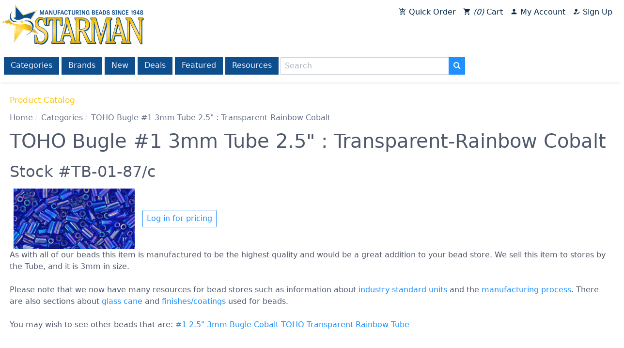

--- FILE ---
content_type: text/html; charset=utf-8
request_url: https://www.czechbeads.com/Products/TB-01-87_c/TOHO-Bugle-1-3mm-Tube-25-Transparent-Rainbow-Cobalt
body_size: 6527
content:

<!DOCTYPE html>
<html lang="en-us">
<head id="_ctl0__ctl0__ctl0_head"><title>
	Wholesale TOHO Bugle #1 3mm Tube 2.5" : Transparent-Rainbow Cobalt > Seed Beads | Beads
</title>
    
    
    <meta content="Wholesale Beads including Czech Firepolish Beads, Handmade, Lampwork, Findings, Crystal, and TOHO Seed Beads."
        name="Title">
    <meta http-equiv="Keywords" content="wholesale beads,bead wholesale,czech beads,lampwork,bohemian beads,czech glass,hand made,firepolish beads,czechoslovakian,crytal,check beads,sale,fire polished,bead distributor,wholesale TOHO,seed beads"
        name="Keywords">
    <meta http-equiv="Description" content="Manufacturer and distributor of Czech Glass beads, hand made beads, firepolish beads, findings, lampwork, crystal beads, pressed bead shapes and wholesale TOHO seed beads."
        name="Description">
    <meta name="revisit-after" content="1 days">


<meta charset="utf-8"><meta http-equiv="x-ua-compatible" content="ie=edge"><meta name="distribution" content="Global"><meta name="viewport" content="width=device-width, initial-scale=1.0"><meta name="msapplication-square70x70logo" content="/images/smalltile.png"><meta name="msapplication-square150x150logo" content="/images/mediumtile.png"><meta name="msapplication-wide310x150logo" content="/images/widetile.png"><meta name="msapplication-square310x310logo" content="/images/largetile.png">
    <link rel="canonical" href='https://www.czechbeads.com/Products/TB-01-87_c/TOHO-Bugle-1-3mm-Tube-25-Transparent-Rainbow-Cobalt' />
    <link rel="shortcut icon" href="/images/favicon.ico" type="image/x-icon" /><link rel="apple-touch-icon" sizes="57x57" href="/images/apple-touch-icon-57x57.png" /><link rel="apple-touch-icon" sizes="60x60" href="/images/apple-touch-icon-60x60.png" /><link rel="apple-touch-icon" sizes="72x72" href="/images/apple-touch-icon-72x72.png" /><link rel="apple-touch-icon" sizes="76x76" href="/images/apple-touch-icon-76x76.png" /><link rel="apple-touch-icon" sizes="114x114" href="/images/apple-touch-icon-114x114.png" /><link rel="apple-touch-icon" sizes="120x120" href="/images/apple-touch-icon-120x120.png" /><link rel="apple-touch-icon" sizes="144x144" href="/images/apple-touch-icon-144x144.png" /><link rel="apple-touch-icon" sizes="152x152" href="/images/apple-touch-icon-152x152.png" /><link rel="apple-touch-icon" sizes="180x180" href="/images/apple-touch-icon-180x180.png" /><link rel="icon" type="image/png" href="/images/favicon-16x16.png" sizes="16x16" /><link rel="icon" type="image/png" href="/images/favicon-32x32.png" sizes="32x32" /><link rel="icon" type="image/png" href="/images/favicon-96x96.png" sizes="96x96" /><link rel="icon" type="image/png" href="/images/android-chrome-192x192.png" sizes="192x192" /><link rel="stylesheet" href="https://fonts.googleapis.com/icon?family=Material+Icons" />
    <link rel="stylesheet" href="/css/spectre.css?v=180805102328">
    <link rel="stylesheet" href="/css/spectre-exp.css?v=180803031717">
    <link rel="stylesheet" href="/css/spectre-icons.css?v=180803031717">
    <link rel="stylesheet" href="/css/slick.css?v=180803042340"/>
    <link rel="stylesheet" href="/css/slick-theme.css?v=180803042437"/>
    <link rel="stylesheet" href="/css/main.css?v=190416125718">
    <link rel="stylesheet" href="/assets/css/main.css?v=210520022138">
    <script src="https://ajax.googleapis.com/ajax/libs/jquery/3.3.1/jquery.min.js" type="376996c295c5443b470fcb06-text/javascript"></script>
    <script src="/scripts/slick.min.js" type="376996c295c5443b470fcb06-text/javascript"></script>
    <script src="/scripts/main.js?v=210522093205" type="376996c295c5443b470fcb06-text/javascript"></script>
    <script src="/scripts/vwo.js?v=191024041210" type="376996c295c5443b470fcb06-text/javascript"></script>
</head>
<body id="_ctl0__ctl0__ctl0_body">
    <div class="body-container">
        

<div class="content-section">
    
    
    <div><!-- Google Tag Manager (noscript) --><noscript><iframe src="https://www.googletagmanager.com/ns.html?id=GTM-5F9KBJZ"
height="0" width="0" style="display:none;visibility:hidden"></iframe></noscript><!-- End Google Tag Manager (noscript) --></div>
    
    
</div>
        <div id="header">
            
                
                
            

<div class="content-section">
    
    
    <script type="376996c295c5443b470fcb06-text/javascript">var dataLayer = dataLayer || [];</script>
<style>
.quickcart-icon:after {
  content: "\e854";
}
.cart-icon:after {
  content: "\e8cc";
}
.account-icon:after {
  content: "\e7fd";
}
.signup-icon:after {
  content: "\e174";
}
</style>
<script type="376996c295c5443b470fcb06-text/javascript">
$(document).ready(function() {

$('.covid.toast button').on('click', function(){
  $('.covid.toast').fadeOut('slow');
  localStorage.setItem('showCovidMsg', 'false');
});

const showCovidMsg = localStorage.getItem('showCovidMsg');

if(showCovidMsg === 'false'){
  $('.covid.toast').hide();
}
});

</script>
<div id="logo"><a href="/"> <img class="img-responsive" src="/images/Starman-Logo-RGB.png" alt="Starman - Wholesale Czech Glass Beads" border="0" /></a></div>
<header id="menu-main" class="navbar nav-default">
<section class="navbar-section nav-account">
<div class="btn-group btn-group-block"><a href="/QuickCart" class="btn"><i class="material-icons icon quickcart-icon"></i> Quick Order</a> <a href="/Cart" class="btn"><i class="material-icons icon cart-icon"></i><i id="cartItemCount">11</i> Cart</a> <a href="/My-Account" class="btn"><i class="material-icons icon account-icon"></i> My Account</a><a href="/CustomerRegistration" class="unauthonly btn"><i class="material-icons icon signup-icon"></i> Sign Up</a></div>
</section>
</header>
<div id="savings-caption"></div>
<header id="menu-catalog" class="navbar">
<div class="container">
<div class="navbar-section"><!--<section class="navbar-section" id="menu-catalog-toggle"><a onclick="toggleMenu('#menu-catalog-items')" class="btn btn-link"> <i class="icon icon-menu"></i> Catalog Menu </a></section>-->
<div id="menu-catalog-items"><a href="/Catalog" title="Browse our entire catalog" class="btn">Categories</a> <a href="/shop-by-brand/" title="Shop by brand" class="btn">Brands</a> <a href="/Catalog/New" title="What's New" class="btn">New</a> <a href="/Catalog/Deals" title="See today's latest deals" class="btn">Deals</a> <a href="/featured-categories-items" title="Shop our featured items" class="btn">Featured</a> <a href="/List-of-Topics" title="Publications, instructions and more" class="btn hide-sm">Resources</a></div>
<div id="search-box">
<div class="input-group"><input type="hidden" id="baseUrl" value="/Catalog/Search" /> <input type="text" id="searchTextBox" class="form-input" placeholder="Search" /> <button id="searchButton" class="btn btn-primary input-group-btn"><i class="icon icon-search"></i></button>
<div class="form-group" id="withinResultsGroup" style="display: none; margin-left: 3px;"><label class="form-checkbox"><input type="checkbox" id="withinResultsCheckBox" /> <i class="form-icon"></i>Within results </label></div>
</div>
</div>
</div>
</div>
</header>
<div id="system-message"></div>
<p>
<script type="376996c295c5443b470fcb06-text/javascript">
var currentSearchValue = 'ItemCode=TB-01-87/c';

  $(document).ready(function() {
var $withinResultsCheckBox = $('#withinResultsCheckBox');

if (currentSearchValue != '' && !currentSearchValue.toLowerCase().startsWith('itemcode='))
$('#withinResultsGroup').css('display','inherit');


    $('#searchButton').click(function() {
      if ($withinResultsCheckBox[0].checked && currentSearchValue != '' )
        window.location = $('#baseUrl').val() + '?s=' + encodeURIComponent('(' + currentSearchValue + ') ' + $('#searchTextBox').val());
      else
        window.location = $('#baseUrl').val() + '?s=' + $('#searchTextBox').val();
    });

$("#searchTextBox").keyup(function(event) {
    if (event.keyCode === 13) {
        $("#searchButton").click();
    }
});
  });

</script>
</p>
    
    
</div>






            

        </div>
        <div id="maincontent">
            
    <form name="aspnetForm" method="post" action="/Products/TB-01-87_c/TOHO-Bugle-1-3mm-Tube-25-Transparent-Rainbow-Cobalt" id="aspnetForm">
<input type="hidden" name="__VIEWSTATE" id="__VIEWSTATE" value="/[base64]/cz0yLjUlMjIiPjIuNSI8L2E+IDxhIGNsYXNzPSJ0YWciIGhyZWY9Ii9DYXRhbG9nL1NlYXJjaD9zPTNtbSI+M21tPC9hPiA8YSBjbGFzcz0idGFnIiBocmVmPSIvQ2F0YWxvZy9TZWFyY2g/cz1CdWdsZSI+QnVnbGU8L2E+IDxhIGNsYXNzPSJ0YWciIGhyZWY9Ii9DYXRhbG9nL1NlYXJjaD9zPUNvYmFsdCI+Q29iYWx0PC9hPiA8YSBjbGFzcz0idGFnIiBocmVmPSIvQ2F0YWxvZy9TZWFyY2g/cz1UT0hPIj5UT0hPPC9hPiA8YSBjbGFzcz0idGFnIiBocmVmPSIvQ2F0YWxvZy9TZWFyY2g/cz1UcmFuc3BhcmVudCUyMFJhaW5ib3ciPlRyYW5zcGFyZW50IFJhaW5ib3c8L2E+IDxhIGNsYXNzPSJ0YWciIGhyZWY9Ii9DYXRhbG9nL1NlYXJjaD9zPVR1YmUiPlR1YmU8L2E+PC9kaXY+ZGRk9VlZWtS/39hVvV3a9GfV6KZSHXWZjdowPZhA5bXFdNM=" />

<input type="hidden" name="__VIEWSTATEGENERATOR" id="__VIEWSTATEGENERATOR" value="E7021600" />
<input type="hidden" name="__EVENTTARGET" id="__EVENTTARGET" value="" />
<input type="hidden" name="__EVENTARGUMENT" id="__EVENTARGUMENT" value="" />
    <header id="page-header">
        <section id="page-title">
            <h1></h1>
        </section>
        <section id="page-caption">
            
        </section>
        <section id="page-message">
            
        </section>
    </header>
    
        
    <header class="content-header">
        <section id="page-title">
            
    Product Catalog

        </section>
       
        <section>
            <div id="breadcrumbs">
                <ul class="breadcrumb"><li class="breadcrumb-item"><a href="/">Home</a></li><li class="breadcrumb-item"><a href="/Catalog">Categories</a></li><li class="breadcrumb-item">TOHO Bugle #1 3mm Tube 2.5" : Transparent-Rainbow Cobalt</li></ul>
            </div>
        </section>
        <section id="page-caption">
            
    

        </section>
    </header>

    

    <div class="page-products">
        
        
        <div id="_ctl0__ctl0__ctl0_cphMainBody_cphMainBody_cphMainBody_ctrlCatalogView_pnlMainBody" class="product productview DETL" language="javascript" onkeypress="if (!window.__cfRLUnblockHandlers) return false; javascript:return WebForm_FireDefaultButton(event, &#39;_ctl0__ctl0__ctl0_cphMainBody_cphMainBody_cphMainBody_ctrlCatalogView_btnAddToCart&#39;)" data-cf-modified-376996c295c5443b470fcb06-="">
	
    <h1 class="page-title">
        <span>TOHO Bugle #1 3mm Tube 2.5" : Transparent-Rainbow Cobalt</span>
    </h1>

    <h2>
        Stock #TB-01-87/c
    </h2>

    <div class="container">
        <img class="product-image" src="/images/Products/TB-01-87_detail.jpg" alt="TOHO Bugle #1 3mm Tube 2.5&quot; : Transparent-Rainbow Cobalt" border="0" />
        <div>
            
            <div></div>
            
            <a href="/Login?r=%252fProducts%252fTB-01-87_c%252fTOHO-Bugle-1-3mm-Tube-25-Transparent-Rainbow-Cobalt" class="btn">Log in for pricing</a>
        </div>
    </div>

    <div>
        

<div class="content-section">
    
    
    
    
    
</div>
    </div>

    <p>
        <span id="_ctl0__ctl0__ctl0_cphMainBody_cphMainBody_cphMainBody_ctrlCatalogView_lblItemText"> As with all of our beads this item is manufactured to be the highest quality and would be a great addition to your bead store. We sell this item to stores by the Tube, and it is 3mm in size.<br><br>Please note that we now have many resources for bead stores such as information about <a href="/Industry-Standard-Units">industry standard units</a> and the <a href="/Manufacturing-Process">manufacturing process</a>. There are also sections about <a href="/Czech-Glass-Cane">glass cane</a> and <a href="/Bead-Finishes">finishes/coatings</a> used for beads.<div class="tags">You may wish to see other beads that are: <a class="tag" href="/Catalog/Search?s=%231">#1</a> <a class="tag" href="/Catalog/Search?s=2.5%22">2.5"</a> <a class="tag" href="/Catalog/Search?s=3mm">3mm</a> <a class="tag" href="/Catalog/Search?s=Bugle">Bugle</a> <a class="tag" href="/Catalog/Search?s=Cobalt">Cobalt</a> <a class="tag" href="/Catalog/Search?s=TOHO">TOHO</a> <a class="tag" href="/Catalog/Search?s=Transparent%20Rainbow">Transparent Rainbow</a> <a class="tag" href="/Catalog/Search?s=Tube">Tube</a></div></span>
    </p>




</div>

        
    </div>


    
<script type="376996c295c5443b470fcb06-text/javascript">
<!--
var theForm = document.forms['aspnetForm'];
if (!theForm) {
    theForm = document.aspnetForm;
}
function __doPostBack(eventTarget, eventArgument) {
    if (!theForm.onsubmit || (theForm.onsubmit() != false)) {
        theForm.__EVENTTARGET.value = eventTarget;
        theForm.__EVENTARGUMENT.value = eventArgument;
        theForm.submit();
    }
}
// -->
</script>


<script src="/WebResource.axd?d=JfQN5hq3qkpaVfEQdbkoMDXLU8D333Ml18U_HwvbQgmtDrdFHYHwt0pK7mx52eOlp1poqbkkphBOCBkUPOI6IQ5TIdDquxarAKVv1-yIQpI1&amp;t=638285863360000000" type="376996c295c5443b470fcb06-text/javascript"></script>
</form>

        </div>
        <div>
            
                
                
            

<div class="content-section">
    
    
    <div id="footer">
<div class="columns" style="margin-left: 0; margin-right: 0;">
<div class="column col-3 col-mx-auto"><header class="menu-footer navbar">
<section class="navbar-section">
<div>About</div>
<a class="btn btn-link" href="/" title="Home">Home</a> <a class="btn btn-link" href="/About-Us" title="About Starman Beads">About Us</a> <a class="btn btn-link" href="/Customer-Service" title="Customer Service">Customer Service</a></section>
</header></div>
<div class="column col-3 col-mx-auto"><header class="menu-footer navbar">
<section class="navbar-section">
<div>Help</div>
<a class="btn btn-link" href="/Frequently-Asked-Questions" title="Wholesale Beads Questions and Answers">FAQ</a> <a class="btn btn-link" href="/List-of-Topics" title="Beading Resources">Resources</a> <a class="btn btn-link" href="/Site Map" title="Starman Beads Site Map">Site Map</a></section>
</header></div>
<div class="column col-3 col-mx-auto"><header class="menu-footer navbar">
<section class="navbar-section">
<div>Contact</div>
<a class="btn btn-link" href="/Contact-Us" title="Contact Starman Customer Service">Contact Us</a> <a class="btn btn-link" href="/Report-Issues" title="Report issues to Starman beads tech support">Report Technical Issues</a></section>
</header></div>
</div>
<div align="right"><a href="https://www.facebook.com/starmanbeads"><img src="/images/home/facebook_circle.png"></a> &nbsp; <a href="https://www.instagram.com/starmanbeads/"><img src="/images/home/instagram_circle.png"></a> &nbsp; <a href="https://www.pinterest.com/starmanbeads/"><img src="/images/home/pinterest_circle.png"></a> &nbsp; <a href="https://twitter.com/starmanbeads"><img src="/images/home/twitter_circle.png"></a>&nbsp; &nbsp; &nbsp; &nbsp; &nbsp;</div>
<div class="footer-legal columns" style="background-color: transparent;">
<div class="column col-12">
<div class="navbar">
<div class="navbar-section text-italic">Copyright 1998-2021 Starman, All rights reserved.</div>
<div class="navbar-section"><a class="btn btn-link" href="/Privacy-Policy" title="Privacy Policy">Privacy Policy</a> <a class="btn btn-link" href="/Terms-of-Use" title="Starman Website Terms of Use">Terms of Use</a></div>
</div>
</div>
</div>
</div>
    
    
</div>
            

        </div>
        <div id="toast-container"></div>
        <script src="https://cdnjs.cloudflare.com/ajax/libs/jsrender/0.9.90/jsrender.min.js" type="376996c295c5443b470fcb06-text/javascript"></script>
        
    
    <script src="/scripts/catalog.js" type="376996c295c5443b470fcb06-text/javascript"></script>
    


        

<div class="content-section">
    
    
    <!-- Google Tag Manager -->
<script type="376996c295c5443b470fcb06-text/javascript">(function(w,d,s,l,i){w[l]=w[l]||[];w[l].push({'gtm.start':
new Date().getTime(),event:'gtm.js'});var f=d.getElementsByTagName(s)[0],
j=d.createElement(s),dl=l!='dataLayer'?'&l='+l:'';j.async=true;j.src=
'https://www.googletagmanager.com/gtm.js?id='+i+dl;f.parentNode.insertBefore(j,f);
})(window,document,'script','dataLayer','GTM-5F9KBJZ');</script>
<!-- End Google Tag Manager -->
    
    
</div>
    </div>
<script type="376996c295c5443b470fcb06-text/javascript">var companyCode=null,firstName=null,lastName=null,companyName=null,email=null,loginUserId=0,trueUserId=0,priceListId=0,minOrder=250,orderDiscount=0,currency='USD',cartTotal=0,cartItemCount=0;</script><script src="/cdn-cgi/scripts/7d0fa10a/cloudflare-static/rocket-loader.min.js" data-cf-settings="376996c295c5443b470fcb06-|49" defer></script><script defer src="https://static.cloudflareinsights.com/beacon.min.js/vcd15cbe7772f49c399c6a5babf22c1241717689176015" integrity="sha512-ZpsOmlRQV6y907TI0dKBHq9Md29nnaEIPlkf84rnaERnq6zvWvPUqr2ft8M1aS28oN72PdrCzSjY4U6VaAw1EQ==" data-cf-beacon='{"version":"2024.11.0","token":"6ff425956e70479493a3978679980793","r":1,"server_timing":{"name":{"cfCacheStatus":true,"cfEdge":true,"cfExtPri":true,"cfL4":true,"cfOrigin":true,"cfSpeedBrain":true},"location_startswith":null}}' crossorigin="anonymous"></script>
</body>
</html>
